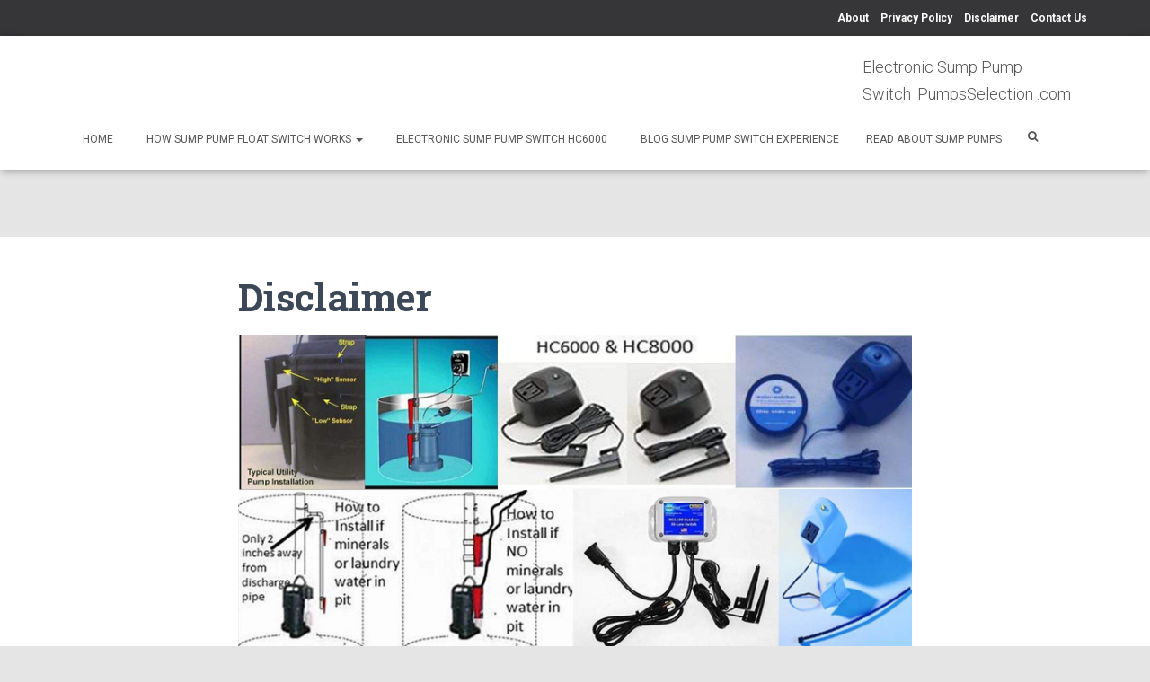

--- FILE ---
content_type: text/html; charset=UTF-8
request_url: https://electronicsumppumpswitch.pumpsselection.com/disclaimer
body_size: 10422
content:
<!DOCTYPE html>
<html dir="ltr" lang="en-US" xmlns:fb="http://ogp.me/ns/fb#" xmlns:addthis="http://www.addthis.com/help/api-spec" 
	prefix="og: https://ogp.me/ns#" >

<head>
	<meta charset='UTF-8'>
	<meta name="viewport" content="width=device-width, initial-scale=1">
	<link rel="profile" href="http://gmpg.org/xfn/11">
		<title>Disclaimer - Electronic Sump Pump Switch .PumpsSelection .com</title>

		<!-- All in One SEO 4.3.1.1 - aioseo.com -->
		<meta name="description" content="ElectronicSumpPumpSwitch.PumpsSelection.com Disclaimer." />
		<meta name="robots" content="max-image-preview:large" />
		<link rel="canonical" href="https://electronicsumppumpswitch.pumpsselection.com/disclaimer" />
		<meta name="generator" content="All in One SEO (AIOSEO) 4.3.1.1 " />
		<meta property="og:locale" content="en_US" />
		<meta property="og:site_name" content="Electronic Sump Pump Switch .PumpsSelection .com - Electronic Sump Switches Outlast Mechanical Switches" />
		<meta property="og:type" content="article" />
		<meta property="og:title" content="Disclaimer - Electronic Sump Pump Switch .PumpsSelection .com" />
		<meta property="og:description" content="ElectronicSumpPumpSwitch.PumpsSelection.com Disclaimer." />
		<meta property="og:url" content="https://electronicsumppumpswitch.pumpsselection.com/disclaimer" />
		<meta property="article:published_time" content="2018-04-03T21:38:12+00:00" />
		<meta property="article:modified_time" content="2018-04-03T21:38:12+00:00" />
		<meta name="twitter:card" content="summary_large_image" />
		<meta name="twitter:title" content="Disclaimer - Electronic Sump Pump Switch .PumpsSelection .com" />
		<meta name="twitter:description" content="ElectronicSumpPumpSwitch.PumpsSelection.com Disclaimer." />
		<script type="application/ld+json" class="aioseo-schema">
			{"@context":"https:\/\/schema.org","@graph":[{"@type":"BreadcrumbList","@id":"https:\/\/electronicsumppumpswitch.pumpsselection.com\/disclaimer#breadcrumblist","itemListElement":[{"@type":"ListItem","@id":"https:\/\/electronicsumppumpswitch.pumpsselection.com\/#listItem","position":1,"item":{"@type":"WebPage","@id":"https:\/\/electronicsumppumpswitch.pumpsselection.com\/","name":"Home","description":"Electronic Sump Pump Switch outlasts other sump pump switches. Electronic switches remove fear of failed sump pump switch. No moving parts, lifetime warranty.","url":"https:\/\/electronicsumppumpswitch.pumpsselection.com\/"},"nextItem":"https:\/\/electronicsumppumpswitch.pumpsselection.com\/disclaimer#listItem"},{"@type":"ListItem","@id":"https:\/\/electronicsumppumpswitch.pumpsselection.com\/disclaimer#listItem","position":2,"item":{"@type":"WebPage","@id":"https:\/\/electronicsumppumpswitch.pumpsselection.com\/disclaimer","name":"Disclaimer","description":"ElectronicSumpPumpSwitch.PumpsSelection.com Disclaimer.","url":"https:\/\/electronicsumppumpswitch.pumpsselection.com\/disclaimer"},"previousItem":"https:\/\/electronicsumppumpswitch.pumpsselection.com\/#listItem"}]},{"@type":"Organization","@id":"https:\/\/electronicsumppumpswitch.pumpsselection.com\/#organization","name":"Electronic Sump Pump Switch .PumpsSelection .com","url":"https:\/\/electronicsumppumpswitch.pumpsselection.com\/"},{"@type":"WebPage","@id":"https:\/\/electronicsumppumpswitch.pumpsselection.com\/disclaimer#webpage","url":"https:\/\/electronicsumppumpswitch.pumpsselection.com\/disclaimer","name":"Disclaimer - Electronic Sump Pump Switch .PumpsSelection .com","description":"ElectronicSumpPumpSwitch.PumpsSelection.com Disclaimer.","inLanguage":"en-US","isPartOf":{"@id":"https:\/\/electronicsumppumpswitch.pumpsselection.com\/#website"},"breadcrumb":{"@id":"https:\/\/electronicsumppumpswitch.pumpsselection.com\/disclaimer#breadcrumblist"},"datePublished":"2018-04-03T21:38:12+00:00","dateModified":"2018-04-03T21:38:12+00:00"},{"@type":"WebSite","@id":"https:\/\/electronicsumppumpswitch.pumpsselection.com\/#website","url":"https:\/\/electronicsumppumpswitch.pumpsselection.com\/","name":"Electronic Sump Pump Switch .PumpsSelection .com","description":"Electronic Sump Switches Outlast Mechanical Switches","inLanguage":"en-US","publisher":{"@id":"https:\/\/electronicsumppumpswitch.pumpsselection.com\/#organization"}}]}
		</script>
		<!-- All in One SEO -->

<link rel='dns-prefetch' href='//fonts.googleapis.com' />
<link rel='dns-prefetch' href='//s.w.org' />
<link rel="alternate" type="application/rss+xml" title="Electronic Sump Pump Switch .PumpsSelection .com &raquo; Feed" href="https://electronicsumppumpswitch.pumpsselection.com/feed" />
<link rel="alternate" type="application/rss+xml" title="Electronic Sump Pump Switch .PumpsSelection .com &raquo; Comments Feed" href="https://electronicsumppumpswitch.pumpsselection.com/comments/feed" />
		<script type="text/javascript">
			window._wpemojiSettings = {"baseUrl":"https:\/\/s.w.org\/images\/core\/emoji\/2.4\/72x72\/","ext":".png","svgUrl":"https:\/\/s.w.org\/images\/core\/emoji\/2.4\/svg\/","svgExt":".svg","source":{"concatemoji":"https:\/\/electronicsumppumpswitch.pumpsselection.com\/wp-includes\/js\/wp-emoji-release.min.js?ver=4.9.5"}};
			!function(a,b,c){function d(a,b){var c=String.fromCharCode;l.clearRect(0,0,k.width,k.height),l.fillText(c.apply(this,a),0,0);var d=k.toDataURL();l.clearRect(0,0,k.width,k.height),l.fillText(c.apply(this,b),0,0);var e=k.toDataURL();return d===e}function e(a){var b;if(!l||!l.fillText)return!1;switch(l.textBaseline="top",l.font="600 32px Arial",a){case"flag":return!(b=d([55356,56826,55356,56819],[55356,56826,8203,55356,56819]))&&(b=d([55356,57332,56128,56423,56128,56418,56128,56421,56128,56430,56128,56423,56128,56447],[55356,57332,8203,56128,56423,8203,56128,56418,8203,56128,56421,8203,56128,56430,8203,56128,56423,8203,56128,56447]),!b);case"emoji":return b=d([55357,56692,8205,9792,65039],[55357,56692,8203,9792,65039]),!b}return!1}function f(a){var c=b.createElement("script");c.src=a,c.defer=c.type="text/javascript",b.getElementsByTagName("head")[0].appendChild(c)}var g,h,i,j,k=b.createElement("canvas"),l=k.getContext&&k.getContext("2d");for(j=Array("flag","emoji"),c.supports={everything:!0,everythingExceptFlag:!0},i=0;i<j.length;i++)c.supports[j[i]]=e(j[i]),c.supports.everything=c.supports.everything&&c.supports[j[i]],"flag"!==j[i]&&(c.supports.everythingExceptFlag=c.supports.everythingExceptFlag&&c.supports[j[i]]);c.supports.everythingExceptFlag=c.supports.everythingExceptFlag&&!c.supports.flag,c.DOMReady=!1,c.readyCallback=function(){c.DOMReady=!0},c.supports.everything||(h=function(){c.readyCallback()},b.addEventListener?(b.addEventListener("DOMContentLoaded",h,!1),a.addEventListener("load",h,!1)):(a.attachEvent("onload",h),b.attachEvent("onreadystatechange",function(){"complete"===b.readyState&&c.readyCallback()})),g=c.source||{},g.concatemoji?f(g.concatemoji):g.wpemoji&&g.twemoji&&(f(g.twemoji),f(g.wpemoji)))}(window,document,window._wpemojiSettings);
		</script>
		<style type="text/css">
img.wp-smiley,
img.emoji {
	display: inline !important;
	border: none !important;
	box-shadow: none !important;
	height: 1em !important;
	width: 1em !important;
	margin: 0 .07em !important;
	vertical-align: -0.1em !important;
	background: none !important;
	padding: 0 !important;
}
</style>
<link rel='stylesheet' id='wpa-css-css'  href='https://electronicsumppumpswitch.pumpsselection.com/wp-content/plugins/honeypot/includes/css/wpa.css?ver=2.0.1' type='text/css' media='all' />
<link rel='stylesheet' id='bootstrap-css'  href='https://electronicsumppumpswitch.pumpsselection.com/wp-content/themes/hestia/assets/bootstrap/css/bootstrap.min.css?ver=1.0.2' type='text/css' media='all' />
<link rel='stylesheet' id='hestia-font-sizes-css'  href='https://electronicsumppumpswitch.pumpsselection.com/wp-content/themes/hestia/assets/css/font-sizes.min.css?ver=2.2.1' type='text/css' media='all' />
<link rel='stylesheet' id='font-awesome-css'  href='https://electronicsumppumpswitch.pumpsselection.com/wp-content/themes/hestia/assets/font-awesome/css/font-awesome.min.css?ver=1.0.2' type='text/css' media='all' />
<link rel='stylesheet' id='hestia_style-css'  href='https://electronicsumppumpswitch.pumpsselection.com/wp-content/themes/hestia/style.min.css?ver=2.2.1' type='text/css' media='all' />
<style id='hestia_style-inline-css' type='text/css'>
.hestia-top-bar, .hestia-top-bar .widget.widget_shopping_cart .cart_list {
			background-color: #363537
		}
		.hestia-top-bar .widget .label-floating input[type=search]:-webkit-autofill {
			-webkit-box-shadow: inset 0 0 0px 9999px #363537
		}.hestia-top-bar, .hestia-top-bar .widget .label-floating input[type=search], .hestia-top-bar .widget.widget_search form.form-group:before, .hestia-top-bar .widget.widget_product_search form.form-group:before, .hestia-top-bar .widget.widget_shopping_cart:before {
			color: #ffffff
		} 
		.hestia-top-bar .widget .label-floating input[type=search]{
			-webkit-text-fill-color:#ffffff !important 
		}.hestia-top-bar a, .hestia-top-bar .top-bar-nav li a {
			color: #ffffff
		}.hestia-top-bar a:hover, .hestia-top-bar .top-bar-nav li a:hover {
			color: #eeeeee
		}
	
		a, 
		.navbar .dropdown-menu li:hover > a,
		.navbar .dropdown-menu li:focus > a,
		.navbar .dropdown-menu li:active > a,
		.navbar .navbar-nav > li .dropdown-menu li:hover > a,
		body:not(.home) .navbar-default .navbar-nav > .active:not(.btn) > a,
		body:not(.home) .navbar-default .navbar-nav > .active:not(.btn) > a:hover,
		body:not(.home) .navbar-default .navbar-nav > .active:not(.btn) > a:focus,
		a:hover, 
		.card-blog a.moretag:hover, 
		.card-blog a.more-link:hover, 
		.widget a:hover,
		.has-accent-color {
		    color:#1842bf;
		}
		
		.pagination span.current, .pagination span.current:focus, .pagination span.current:hover {
			border-color:#1842bf
		}
		
		button,
		button:hover,
		.woocommerce .track_order button[type="submit"],
		.woocommerce .track_order button[type="submit"]:hover,
		div.wpforms-container .wpforms-form button[type=submit].wpforms-submit,
		div.wpforms-container .wpforms-form button[type=submit].wpforms-submit:hover,
		input[type="button"],
		input[type="button"]:hover,
		input[type="submit"],
		input[type="submit"]:hover,
		input#searchsubmit, 
		.pagination span.current, 
		.pagination span.current:focus, 
		.pagination span.current:hover,
		.btn.btn-primary,
		.btn.btn-primary:link,
		.btn.btn-primary:hover, 
		.btn.btn-primary:focus, 
		.btn.btn-primary:active, 
		.btn.btn-primary.active, 
		.btn.btn-primary.active:focus, 
		.btn.btn-primary.active:hover,
		.btn.btn-primary:active:hover, 
		.btn.btn-primary:active:focus, 
		.btn.btn-primary:active:hover,
		.hestia-sidebar-open.btn.btn-rose,
		.hestia-sidebar-close.btn.btn-rose,
		.hestia-sidebar-open.btn.btn-rose:hover,
		.hestia-sidebar-close.btn.btn-rose:hover,
		.hestia-sidebar-open.btn.btn-rose:focus,
		.hestia-sidebar-close.btn.btn-rose:focus,
		.label.label-primary,
		.hestia-work .portfolio-item:nth-child(6n+1) .label,
		.nav-cart .nav-cart-content .widget .buttons .button,
		.has-accent-background-color {
		    background-color: #1842bf;
		}
		
		@media (max-width: 768px) { 
	
			.navbar-default .navbar-nav>li>a:hover,
			.navbar-default .navbar-nav>li>a:focus,
			.navbar .navbar-nav .dropdown .dropdown-menu li a:hover,
			.navbar .navbar-nav .dropdown .dropdown-menu li a:focus,
			.navbar button.navbar-toggle:hover,
			.navbar .navbar-nav li:hover > a i {
			    color: #1842bf;
			}
		}
		
		body:not(.woocommerce-page) button:not([class^="fl-"]):not(.hestia-scroll-to-top):not(.navbar-toggle):not(.close),
		body:not(.woocommerce-page) .button:not([class^="fl-"]):not(hestia-scroll-to-top):not(.navbar-toggle):not(.add_to_cart_button),
		div.wpforms-container .wpforms-form button[type=submit].wpforms-submit,
		input[type="submit"], 
		input[type="button"], 
		.btn.btn-primary,
		.widget_product_search button[type="submit"],
		.hestia-sidebar-open.btn.btn-rose,
		.hestia-sidebar-close.btn.btn-rose,
		.everest-forms button[type=submit].everest-forms-submit-button {
		    -webkit-box-shadow: 0 2px 2px 0 rgba(24,66,191,0.14),0 3px 1px -2px rgba(24,66,191,0.2),0 1px 5px 0 rgba(24,66,191,0.12);
		    box-shadow: 0 2px 2px 0 rgba(24,66,191,0.14),0 3px 1px -2px rgba(24,66,191,0.2),0 1px 5px 0 rgba(24,66,191,0.12);
		}
		
		.card .header-primary, .card .content-primary,
		.everest-forms button[type=submit].everest-forms-submit-button {
		    background: #1842bf;
		}
		
		body:not(.woocommerce-page) .button:not([class^="fl-"]):not(.hestia-scroll-to-top):not(.navbar-toggle):not(.add_to_cart_button):hover,
		body:not(.woocommerce-page) button:not([class^="fl-"]):not(.hestia-scroll-to-top):not(.navbar-toggle):not(.close):hover,
		div.wpforms-container .wpforms-form button[type=submit].wpforms-submit:hover,
		input[type="submit"]:hover,
		input[type="button"]:hover,
		input#searchsubmit:hover, 
		.widget_product_search button[type="submit"]:hover,
		.pagination span.current, 
		.btn.btn-primary:hover, 
		.btn.btn-primary:focus, 
		.btn.btn-primary:active, 
		.btn.btn-primary.active, 
		.btn.btn-primary:active:focus, 
		.btn.btn-primary:active:hover, 
		.hestia-sidebar-open.btn.btn-rose:hover,
		.hestia-sidebar-close.btn.btn-rose:hover,
		.pagination span.current:hover,
		.everest-forms button[type=submit].everest-forms-submit-button:hover,
 		.everest-forms button[type=submit].everest-forms-submit-button:focus,
 		.everest-forms button[type=submit].everest-forms-submit-button:active {
			-webkit-box-shadow: 0 14px 26px -12pxrgba(24,66,191,0.42),0 4px 23px 0 rgba(0,0,0,0.12),0 8px 10px -5px rgba(24,66,191,0.2);
		    box-shadow: 0 14px 26px -12px rgba(24,66,191,0.42),0 4px 23px 0 rgba(0,0,0,0.12),0 8px 10px -5px rgba(24,66,191,0.2);
			color: #fff;
		}
		
		.form-group.is-focused .form-control {
		background-image: -webkit-gradient(linear,left top, left bottom,from(#1842bf),to(#1842bf)),-webkit-gradient(linear,left top, left bottom,from(#d2d2d2),to(#d2d2d2));
			background-image: -webkit-linear-gradient(#1842bf),to(#1842bf),-webkit-linear-gradient(#d2d2d2,#d2d2d2);
			background-image: linear-gradient(#1842bf),to(#1842bf),linear-gradient(#d2d2d2,#d2d2d2);
		}
		
		.navbar:not(.navbar-transparent) li:not(.btn):hover > a,
		.navbar li.on-section:not(.btn) > a, 
		.navbar.full-screen-menu.navbar-transparent li:not(.btn):hover > a,
		.navbar.full-screen-menu .navbar-toggle:hover,
		.navbar:not(.navbar-transparent) .nav-cart:hover, 
		.navbar:not(.navbar-transparent) .hestia-toggle-search:hover {
				color:#1842bf}
		
		.header-filter-gradient { 
			background: linear-gradient(45deg, rgba(168,29,132,1) 0%, rgb(234,57,111) 100%); 
		}
		.has-header-gradient-color { color: #a81d84; }
		.has-header-gradient-background-color { background-color: #a81d84; }
		 
		.has-background-color-color { color: #E5E5E5; }
		.has-background-color-background-color { background-color: #E5E5E5; }
		
.btn.btn-primary:not(.colored-button):not(.btn-left):not(.btn-right):not(.btn-just-icon):not(.menu-item), input[type="submit"]:not(.search-submit), body:not(.woocommerce-account) .woocommerce .button.woocommerce-Button, .woocommerce .product button.button, .woocommerce .product button.button.alt, .woocommerce .product #respond input#submit, .woocommerce-cart .blog-post .woocommerce .cart-collaterals .cart_totals .checkout-button, .woocommerce-checkout #payment #place_order, .woocommerce-account.woocommerce-page button.button, .woocommerce .track_order button[type="submit"], .nav-cart .nav-cart-content .widget .buttons .button, .woocommerce a.button.wc-backward, body.woocommerce .wccm-catalog-item a.button, body.woocommerce a.wccm-button.button, form.woocommerce-form-coupon button.button, div.wpforms-container .wpforms-form button[type=submit].wpforms-submit, div.woocommerce a.button.alt, div.woocommerce table.my_account_orders .button, .btn.colored-button, .btn.btn-left, .btn.btn-right, .btn:not(.colored-button):not(.btn-left):not(.btn-right):not(.btn-just-icon):not(.menu-item):not(.hestia-sidebar-open):not(.hestia-sidebar-close){ padding-top:15px;  padding-bottom:15px;  padding-left:33px;  padding-right:33px; }
.btn.btn-primary:not(.colored-button):not(.btn-left):not(.btn-right):not(.btn-just-icon):not(.menu-item), input[type="submit"]:not(.search-submit), body:not(.woocommerce-account) .woocommerce .button.woocommerce-Button, .woocommerce .product button.button, .woocommerce .product button.button.alt, .woocommerce .product #respond input#submit, .woocommerce-cart .blog-post .woocommerce .cart-collaterals .cart_totals .checkout-button, .woocommerce-checkout #payment #place_order, .woocommerce-account.woocommerce-page button.button, .woocommerce .track_order button[type="submit"], .nav-cart .nav-cart-content .widget .buttons .button, .woocommerce a.button.wc-backward, body.woocommerce .wccm-catalog-item a.button, body.woocommerce a.wccm-button.button, form.woocommerce-form-coupon button.button, div.wpforms-container .wpforms-form button[type=submit].wpforms-submit, div.woocommerce a.button.alt, div.woocommerce table.my_account_orders .button, input[type="submit"].search-submit, .hestia-view-cart-wrapper .added_to_cart.wc-forward, .woocommerce-product-search button, .woocommerce-cart .actions .button, #secondary div[id^=woocommerce_price_filter] .button, .woocommerce div[id^=woocommerce_widget_cart].widget .buttons .button, .searchform input[type=submit], .searchform button, .search-form:not(.media-toolbar-primary) input[type=submit], .search-form:not(.media-toolbar-primary) button, .woocommerce-product-search input[type=submit], .btn.colored-button, .btn.btn-left, .btn.btn-right, .btn:not(.colored-button):not(.btn-left):not(.btn-right):not(.btn-just-icon):not(.menu-item):not(.hestia-sidebar-open):not(.hestia-sidebar-close){border-radius:28px;}
@media (min-width: 769px){
			.page-header.header-small .hestia-title,
			.page-header.header-small .title,
			h1.hestia-title.title-in-content,
			.main article.section .has-title-font-size {
				font-size: 42px;
			}}
</style>
<link rel='stylesheet' id='hestia_fonts-css'  href='https://fonts.googleapis.com/css?family=Roboto%3A300%2C400%2C500%2C700%7CRoboto+Slab%3A400%2C700&#038;subset=latin%2Clatin-ext&#038;ver=2.2.1' type='text/css' media='all' />
<link rel='stylesheet' id='wiziappshare_css-css'  href='https://electronicsumppumpswitch.pumpsselection.com/wp-content/plugins/mobile-sharing-toolbar/wiziappshare.css?ver=4.9.5' type='text/css' media='all' />
<script type='text/javascript' src='https://electronicsumppumpswitch.pumpsselection.com/wp-includes/js/jquery/jquery.js?ver=1.12.4'></script>
<script type='text/javascript' src='https://electronicsumppumpswitch.pumpsselection.com/wp-includes/js/jquery/jquery-migrate.min.js?ver=1.4.1'></script>
<script type='text/javascript' src='https://electronicsumppumpswitch.pumpsselection.com/wp-content/plugins/mobile-sharing-toolbar/wiziappshare.js?ver=4.9.5'></script>
<link rel='https://api.w.org/' href='https://electronicsumppumpswitch.pumpsselection.com/wp-json/' />
<link rel="EditURI" type="application/rsd+xml" title="RSD" href="https://electronicsumppumpswitch.pumpsselection.com/xmlrpc.php?rsd" />
<link rel="wlwmanifest" type="application/wlwmanifest+xml" href="https://electronicsumppumpswitch.pumpsselection.com/wp-includes/wlwmanifest.xml" /> 
<meta name="generator" content="WordPress 4.9.5" />
<link rel='shortlink' href='https://electronicsumppumpswitch.pumpsselection.com/?p=154' />
<link rel="alternate" type="application/json+oembed" href="https://electronicsumppumpswitch.pumpsselection.com/wp-json/oembed/1.0/embed?url=https%3A%2F%2Felectronicsumppumpswitch.pumpsselection.com%2Fdisclaimer" />
<link rel="alternate" type="text/xml+oembed" href="https://electronicsumppumpswitch.pumpsselection.com/wp-json/oembed/1.0/embed?url=https%3A%2F%2Felectronicsumppumpswitch.pumpsselection.com%2Fdisclaimer&#038;format=xml" />
<!-- Global site tag (gtag.js) - Google Analytics -->
<script async src="https://www.googletagmanager.com/gtag/js?id=UA-60053907-1"></script>
<script>
  window.dataLayer = window.dataLayer || [];
  function gtag(){dataLayer.push(arguments);}
  gtag('js', new Date());

  gtag('config', 'UA-60053907-1');
</script>
<!-- Global site tag (gtag.js) - Google Analytics -->
<script async src="https://www.googletagmanager.com/gtag/js?id=UA-60053907-1"></script>
<script>
  window.dataLayer = window.dataLayer || [];
  function gtag(){dataLayer.push(arguments);}
  gtag('js', new Date());

  gtag('config', 'UA-60053907-1');
</script>
<!-- Google tag (gtag.js) -->
<script async src="https://www.googletagmanager.com/gtag/js?id=G-VD1XEP7K3Z"></script>
<script>
  window.dataLayer = window.dataLayer || [];
  function gtag(){dataLayer.push(arguments);}
  gtag('js', new Date());

  gtag('config', 'G-VD1XEP7K3Z');
</script>

<style>
	/* Hoverable DropDown menu in page or post */
.dropbtn { background-color: #00802b; color: white;
  font-weight: bold; line-height: 24px; min-width: 200px; padding: 16px; font-size: 16px; border: 2px solid white;
   box-shadow: 0px 8px 16px 0px rgba(0,0,0,0.2);
  z-index: 1; }
.dropdown { position: relative; display: inline-block; } 
.dropdown-content { display: none; position: absolute;
  background-color: #f1f1f1; min-width: 220px;
  line-height: 20px; box-shadow: 0px 8px 6px 0px rgba(0,0,0,0.2); z-index: 1; }
.dropdown-content a { color: black; padding: 2px 6px;
  text-decoration: none; display: block; }
.dropdown-content a:hover {background-color: #ffffff;}
.dropdown:hover .dropdown-content {display: block;}
.dropdown:hover .dropbtn {background-color: #00cc78;}
.dropbtn a:hover {background-color: #fad7b7;  color: #009900 !important;}
.sub-menu-columns ul.sub-menu li {
display: inline-block; float: left; width: 220px; }
.sub-menu-columns ul.sub-menu li:nth-child(odd) {
float: left; margin-right: 10px; }
.sub-menu-columns ul.sub-menu li:nth-child(even) {
float: right; }
/*  BUTTON for WA FREE SIGN UP  */ 
.buttongetstarted  {
  background-color: #008000; /* green */
  border: 3px #f2f2f2; color: #ffffff !important;
  padding: 15px 32px; border-radius: 12px;
  text-align: center; text-decoration: none;
  display: inline-block; font-size: 20px; font-weight: 600; box-shadow: 0px 12px 16px 0 rgba(0,0,0,0.3), 0 12px 20px 0 rgba(0,0,0,0.19);
  cursor: pointer;
  -webkit-transition-duration: 0.1s; /* Safari */
  transition-duration: 0.1s; }
.buttongetstarted:active  {
  background-color: #008000; /* green */
  border: 3px #f2f2f2; color: #ffffff !important;
  padding: 15px 32px; border-radius: 12px;
  text-align: center; text-decoration: none;
  display: inline-block; font-size: 20px;
  font-weight: 600;
   box-shadow: 0px 12px 16px 0 rgba(0,0,0,0.3), 0 12px 20px 0 rgba(0,0,0,0.19);
  cursor: pointer;
  -webkit-transition-duration: 0.1s; /* Safari */
  transition-duration: 0.1s; }
.buttongetstarted a:focus  {
  background-color: #008000; /* green */
   border: 3px #f2f2f2; color: #ffffff !important;
  padding: 15px 32px; border-radius: 12px;
  text-align: center; text-decoration: none;
  display: inline-block; font-size: 20px;
  font-weight: 600;
  box-shadow: 0px 12px 16px 0 rgba(0,0,0,0.3), 0 12px 20px 0 rgba(0,0,0,0.19);
  cursor: pointer;
  -webkit-transition-duration: 0.1s; /* Safari */
  transition-duration: 0.1s; }
.buttongetstarted:hover  {
  background-color: #3dc507; /* Green */
  border: 3px #f2f2f2; color: #808080 !important;
  padding: 15px 32px; border-radius: 8px;
  text-align: center; text-decoration: none;
  display: inline-block; font-size: 18px;
  font-weight: 600; box-shadow: 0px 12px 16px 0 rgba(0,0,0,0.3), 0 12px 20px 0 rgba(0,0,0,0.19);
  cursor: pointer;
  -webkit-transition-duration: 0.1s; /* Safari */
  transition-duration: 0.1s; }
 .buttonread {line-height: 2.0; background-color: #ffffff;  border-color: #00802b; border: 3px solid green; padding: 5px 5px; text-align: center; outline: none; color: #000000; box-shadow: 0 8px 16px 0 rgba(0,0,0,0.2), 0 6px 20px 0 rgba(0,0,0,0.19);
 border-radius: 8px;  box-shadow: 0 8px 16px 0 rgba(0,0,0,0.2), 0 6px 20px 0 rgba(0,0,0,0.19);}   

  .buttonread:hover { background-color: #ddffdd; padding: 3px 3px; text-align: center; outline: none; color: #000000; box-shadow: 0 12px 16px 0 rgba(0,0,0,0.24), 0 17px 50px 0 rgba(0,0,0,0.19);  border-radius: 12px;  box-shadow: 0 12px 16px 0 rgba(0,0,0,0.24), 0 17px 30px 0 rgba(0,0,0,0.19);}
  .buttonbuy { background-color: #f0c146; padding: 3px 3px; text-align: center; outline: none; color: #000000; box-shadow: 0 8px 16px 0 rgba(0,0,0,0.2), 0 6px 20px 0 rgba(0,0,0,0.19);
 border-radius: 12px;  box-shadow: 0 8px 16px 0 rgba(0,0,0,0.2), 0 6px 20px 0 rgba(0,0,0,0.19);}   .buttonbuy {line-height: 2.0; background-color: #ffffff;  border-color: #f6d788; border: 3px solid lightsalmon; padding: 5px 5px; text-align: center; outline: none; color: #000000; box-shadow: 0 8px 16px 0 rgba(0,0,0,0.2), 0 6px 20px 0 rgba(0,0,0,0.19);
 border-radius: 8px;  box-shadow: 0 8px 16px 0 rgba(0,0,0,0.2), 0 6px 20px 0 rgba(0,0,0,0.19);}   .buttonbuy:hover { background-color: linen;  padding: 5px 5px; text-align: center; outline: none; color: #000000; box-shadow: 0 12px 16px 0 rgba(0,0,0,0.24), 0 17px 50px 0 rgba(0,0,0,0.19);  border-radius: 12px;  box-shadow: 0 12px 16px 0 rgba(0,0,0,0.24), 0 17px 30px 0 rgba(0,0,0,0.19);}	 	
	
/* WP FLOATING MENU  */
.wpfm-menu-name:hover { color: #d2a679  !important; }
.wpfm-menu-name:active {
   font-size: 8px; color: #ffffff  !important; }
/*  Add Image Opacity on Hover */
a img { opacity: 1;
    filter: alpha(opacity=100);
    transition: opacity .25s ease-in-out;
    -moz-transition: opacity .25s ease-in-out;
    -webkit-transition: opacity .25s ease-in-out; }
a:hover img {     opacity: .65;
    filter: alpha(opacity=65);
    transition: opacity .25s ease-in-out;
    -moz-transition: opacity .25s ease-in-out;
    -webkit-transition: opacity .25s ease-in-out; }
.imageshadow {margin: 6px 6px 6px 6px; border: 1px solid #ddd; border-radius: 4px; padding: 5px; background-color: white; box-shadow: 0 4px 8px 0 rgba(0, 0, 0, 0.2), 0 6px 20px 0 rgba(0, 0, 0, 0.19);	}
.imageshadowbox:hover { background-color: #d9d9d9;    }	
/* Paragraph Backgrounds and Shadow  */
.pbackgroundwhite { margin:0 0 25 20px;
    overflow:hidden; padding:20px;
    background-color:#ffffff; border:3px solid #f2f2f2;
    -webkit-border-radius: 5px; border-radius: 15px;
 	box-shadow: 5px 10px #e6e6e6; }	
.pbackgroundblack { margin:0 0 25 20px;
    overflow:hidden; padding:20px;
    background-color:#000000; border:3px solid #666666;
    -webkit-border-radius: 5px;
    border-radius: 15px;
	box-shadow: 5px 10px #666666; }
.boxshadowit {  padding: 3px;
  box-shadow: 
       inset 0 -3em 3em rgba(0,0,0,0.1), 
             0 0  0 2px rgb(255,255,255),
             0.3em 0.3em 1em rgba(0,0,0,0.3); }
.boxshadowitbm { margin-bottom: 15px; margin-top: 15px;
	padding: 3px;
  box-shadow: 
       inset 0 -3em 3em rgba(242,242,242,0.1), 
             0 0  0 2px rgb(255,255,255),
             0.3em 0.3em 1em rgba(0,0,0,0.3); }
.boxshadowitbm:hover { margin-bottom: 15px; margin-top: 15px;
	padding: 3px;
    background-color: #ffffff;
  box-shadow: 
       inset 0 -3em 3em rgba(0,0,0,0.1), 
             0 0  0 2px rgb(255,255,255),
             0.3em 0.3em 1em rgba(0,0,0,0.3); }            
/* INDENT */
.indent2em {padding-left:2em; font-size: 18px;} .indent3em {padding-left:3em; font-size: 18px;}  .indent4em {padding-left:4em; font-size: 18px;}	
.indent5em {padding-left:5em; font-size: 18px;}	.indent6em {padding-left:6em; font-size: 18px;}	.indent7em {padding-left:7em; font-size: 18px;}	
/* Put spacing between sections  */
.lineheight25em {line-height: 0.25em;} 	
.lineheight05em {line-height: 0.5em;} 
.lineheight1 {line-height: 1em;} .lineheight2 {line-height: 2em;} .lineheight3 {line-height: 3em;}	
/* Font Sizes   */
.fontbold {font-weight: 500; }
.fontfourty {font-size: 40px; font-weight: 500; }
.fontthirtysix {font-size: 36px; font-weight: 500; }
.fontthirtyfour {font-size: 30px; font-weight: 500; }
.fontthirtytwo {font-size: 32px; font-weight: 500; }
.fontthirty {font-size: 30px; font-weight: 600; }
.fonttwentyeight {font-size: 28px; font-weight: 500; }
.fonttwentysix {font-size: 26px; font-weight: 500; }
.fonttwentyfour {font-size: 24px; font-weight: 500; }
.fonttwentytwot {font-size: 22px; font-weight: 500; }
.fonttwenty {font-size: 20px; font-weight: 500; }
.fonteighteen {font-size: 18px; font-weight: 400; }	
.fontfourteen {font-size: 14px; font-weight: 400; }
.fonth5{color: #737373; font-weight: bold; font-size: 1.2em; line-height: 1.2;}
.fonttwentynbold {font-size: 20px !important;}
.fonttwentysixnbold {font-size: 26px !important;}
.fontthirtytwonbold {font-size: 32px !important;}
/* Show Hide On Desktop */
@media only screen and (min-width: 768px) {
.hidedesktop{display:none;} }	
/* Show Hide On mobile */
@media only screen and (max-width: 769px) {
.hidemobile{display:none;} }	
/* Colors  */
.colorwhite {color: #ffffff !important;}
.colorgreen {color: #0cc078;}
#thislinkdgreen a:link {color: #004d00 !important;}
/*  Add border around a specific primary menu item  */
.menuitem-highlight {
color: #ffffff; background: transparent;
border-color: #008000; border-style: solid;
border-width: 2px; border-radius: 22px;
padding: 0px 10px; transition: all 0.2s linear;
line-height:25px; font-weight:  600; }
/* Bold All Menu Items  */
.menu-item {font-weight: 600;} 
.fontlato  {
  font-family: Lato, Helvetica, sans-serif; }
.clear {clear: both;}
.borderitblue  {
  border: 2px solid #0080f9;
  padding: 6px;
	font-weight: 400px;
  border-radius: 1px;
   background-color: whitesmoke;
	 color: #0080f9 !important;  
	font-weight: 300px;
 box-shadow: 
       inset 0 -3em 3em rgba(0,128,249,0.1), 
             0 0  0 2px rgb(0,128,249),
             0.3em 0.3em 1em rgba(0,0,0,0.3); }
	.pclear {clear:both;}
#sticky-div {
   position : sticky;
	top : 45px;
	float: right;
  font-size: 20px;
	font-weight: 600;
  color: #2f5597;
	padding: 2px;
	Padding-bottom: 6px;
  width: 317px;
  height: 40px;
	border: 4px double blue ;
background: rgba(f, f, f, 0.7); }
#sticky150-div {
   position : sticky;
	top : 45px;
	float: right;
  font-size: 20px;
	font-weight: 600;
  color: #2f5597;
	padding: 2px;
	Padding-bottom: 6px;
  width: 150px;
  height: 40px;
	border: 4px double blue ;
background: rgba(f, f, f, 0.7); }	
.lgbackgroundwborder {background-color: #f5fffa; border: #000000 1px solid;}	
.graybackgroundwborder {background-color: #f8f8ff; border: #000000 1px solid;}		
.paddingleft1em {padding-left: 1em;}
.paddingright1em {padding-right: 1em;}	
.paddingtop1em {padding-top: 1em;}	
.paddingbottom1em {padding-bottom: 1em;}	
.marginleft1em {margin-left: 1em;}
.marginright1em {margin-right: 1em;}	
.margintop1em {margin-top: 1em;}	
.marginbottom1em {margin-bottom: 1em;}	
.color00802b {color: #00802b !important;}
.colorbrown {color: #A52A2A;}		
.borderitblack  {
  border: 2px solid #000000;
  padding: 6px;
	font-weight: 400px;
  border-radius: 1px;
   background-color: whitesmoke;
	 color: #0080f9 !important;  
	font-weight: 300px;  }	
	.borderitblack  {
  border: 2px solid #000000;
  padding: 2px;	  }		
.borderitblack  {
  border: 2px solid #000000;
  padding: 2px;	  }			
.borderitgray  {
  border: 2px solid #bfbfbf;
  padding: 2px;	  }		
</style><link rel="icon" href="https://electronicsumppumpswitch.pumpsselection.com/wp-content/uploads/2019/02/cropped-Electronic-Sump-Pump-Switch-.-Pumps-Selection--32x32.jpg" sizes="32x32" />
<link rel="icon" href="https://electronicsumppumpswitch.pumpsselection.com/wp-content/uploads/2019/02/cropped-Electronic-Sump-Pump-Switch-.-Pumps-Selection--192x192.jpg" sizes="192x192" />
<link rel="apple-touch-icon-precomposed" href="https://electronicsumppumpswitch.pumpsselection.com/wp-content/uploads/2019/02/cropped-Electronic-Sump-Pump-Switch-.-Pumps-Selection--180x180.jpg" />
<meta name="msapplication-TileImage" content="https://electronicsumppumpswitch.pumpsselection.com/wp-content/uploads/2019/02/cropped-Electronic-Sump-Pump-Switch-.-Pumps-Selection--270x270.jpg" />
</head>

<body class="page-template-default page page-id-154 blog-post header-layout-classic-blog">
	<div class="wrapper  classic-blog ">
		<header class="header header-with-topbar">
			<div class="hestia-top-bar">		<div class="container">
			<div class="row">
								<div class="pull-right col-md-12">
					<div id="top-bar-navigation" class="menu-very-top-menu-container"><ul id="menu-very-top-menu" class="nav top-bar-nav"><li id="menu-item-175" class="menu-item menu-item-type-post_type menu-item-object-page menu-item-175"><a title="About" href="https://electronicsumppumpswitch.pumpsselection.com/about">About</a></li>
<li id="menu-item-174" class="menu-item menu-item-type-post_type menu-item-object-page menu-item-174"><a title="Privacy Policy" href="https://electronicsumppumpswitch.pumpsselection.com/privacy-policy">Privacy Policy</a></li>
<li id="menu-item-172" class="menu-item menu-item-type-post_type menu-item-object-page current-menu-item page_item page-item-154 current_page_item menu-item-172 active"><a title="Disclaimer" href="https://electronicsumppumpswitch.pumpsselection.com/disclaimer">Disclaimer</a></li>
<li id="menu-item-173" class="menu-item menu-item-type-post_type menu-item-object-page menu-item-173"><a title="Contact Us" href="https://electronicsumppumpswitch.pumpsselection.com/contact-us">Contact Us</a></li>
</ul></div>				</div>
			</div><!-- /.row -->
		</div><!-- /.container -->
		</div>		<nav class="navbar navbar-default navbar-fixed-top  hestia_right header-with-topbar navbar-not-transparent">
						<div class="container">
						<div class="navbar-header">
			<div class="title-logo-wrapper">
				<a class="navbar-brand" href="https://electronicsumppumpswitch.pumpsselection.com/"
						title="Electronic Sump Pump Switch .PumpsSelection .com">
					<p>Electronic Sump Pump Switch .PumpsSelection .com</p></a>
			</div>
								<div class="navbar-toggle-wrapper">
						<button type="button" class="navbar-toggle" data-toggle="collapse" data-target="#main-navigation">
				<span class="icon-bar"></span>
				<span class="icon-bar"></span>
				<span class="icon-bar"></span>
				<span class="sr-only">Toggle Navigation</span>
			</button>
					</div>
				</div>
		<div id="main-navigation" class="collapse navbar-collapse"><ul id="menu-menu-below-header" class="nav navbar-nav"><li id="menu-item-115" class="menu-item menu-item-type-post_type menu-item-object-page menu-item-home menu-item-115"><a title="Home" href="https://electronicsumppumpswitch.pumpsselection.com/"><i class="fa Electronic Sump Pump Switch "></i>&nbsp;Home</a></li>
<li id="menu-item-118" class="menu-item menu-item-type-post_type menu-item-object-page menu-item-has-children menu-item-118 dropdown"><a title="How Sump Pump Float Switch Works" href="https://electronicsumppumpswitch.pumpsselection.com/how-sump-pump-float-switch-works" class="dropdown-toggle"><i class="fa How Sump Pump Float Switch Works "></i>&nbsp;How Sump Pump Float Switch Works <span class="caret-wrap"><span class="caret"></span></span></a>
<ul role="menu" class="dropdown-menu">
	<li id="menu-item-116" class="menu-item menu-item-type-post_type menu-item-object-page menu-item-116"><a title="Switch Types" href="https://electronicsumppumpswitch.pumpsselection.com/sump-pump-float-switch"><i class="fa Sump Pump Switch Types "></i>&nbsp;Switch Types</a></li>
	<li id="menu-item-117" class="menu-item menu-item-type-post_type menu-item-object-page menu-item-117"><a title="How to Select Switch" href="https://electronicsumppumpswitch.pumpsselection.com/how-to-select-sump-pump-switch"><i class="fa How to Select Sump Pump Switch "></i>&nbsp;How to Select Switch</a></li>
</ul>
</li>
<li id="menu-item-119" class="menu-item menu-item-type-post_type menu-item-object-page menu-item-119"><a title="Electronic Sump Pump Switch HC6000" href="https://electronicsumppumpswitch.pumpsselection.com/electronic-sump-pump-switch-hc6000"><i class="fa Electronic Sump Pump Switch HC6000 "></i>&nbsp;Electronic Sump Pump Switch HC6000</a></li>
<li id="menu-item-127" class="menu-item menu-item-type-post_type menu-item-object-page menu-item-127"><a title="Blog Sump Pump Switch Experience" href="https://electronicsumppumpswitch.pumpsselection.com/sump-pump-switch-experience"><i class="fa Share Your Sump Pump Switch Experience "></i>&nbsp;Blog Sump Pump Switch Experience</a></li>
<li id="menu-item-142" class="menu-item menu-item-type-custom menu-item-object-custom menu-item-142"><a title="Read About Sump Pumps" href="http://pumpsselection.com">Read About Sump Pumps</a></li>
<li class="hestia-search-in-menu"><div class="hestia-nav-search"><form role="search" method="get" class="search-form" action="https://electronicsumppumpswitch.pumpsselection.com/">
				<label>
					<span class="screen-reader-text">Search for:</span>
					<input type="search" class="search-field" placeholder="Search &hellip;" value="" name="s" />
				</label>
				<input type="submit" class="search-submit" value="Search" />
			</form></div><div class="hestia-toggle-search"><i class="fa fa-search"></i></div></li></ul></div>			</div>
					</nav>
		<div style="display: none"></div>		</header>
<div class="main ">
		<div class="blog-post ">
		<div class="container">
			

	<article id="post-154" class="section section-text">
		<div class="row">
						<div class="col-md-8 page-content-wrap  col-md-offset-2">
					<div class="row"><div class="col-md-12"><h1 class="hestia-title title-in-content ">Disclaimer</h1><img class="wp-post-image image-in-page" src="https://electronicsumppumpswitch.pumpsselection.com/wp-content/uploads/2019/02/cropped-ELectronicSump-PumpSwitch.pumpsselection.com-The-Best-Electronic-Switch-Contoller_r.jpg" alt=""></div></div><!-- AddThis Sharing Buttons above --><p>&nbsp;</p>
<p>All the information on this website is published in good faith and for general information purpose only. ElectronicSumpPumpSwitch.PumpsSelection.com does not make any warranties about the completeness, reliability and accuracy of this information. Any action you take upon the information you find on this website (ElectronicSumpPumpSwitch.PumpsSelection.com), is strictly at your own risk. ElectronicSumpPumpSwitch.PumpsSelection.com will not be liable for any losses and/or damages in connection with the use of our website.</p>
<p>Companies selling the products in our product links have chosen to market their products through Affiliate Marketers which we are. The small percentage of the sale price which we receive is already built into the cost of doing business for these companies.</p>
<p>ElectronicSumpPumpSwitch.PumpsSelection.com is a participant in the Amazon Services LLC Associates Program, an affiliate advertising program designed to provide a means for sites to earn advertising fees by advertising and linking to Amazon.com.</p>
<p>We enjoy being affiliate marketers since we can help consumers by providing additional information regarding pumps as well as helpful information on pump care.</p>
<!-- AddThis Sharing Buttons below -->
                <div class="addthis_toolbox addthis_default_style addthis_32x32_style" addthis:url='https://electronicsumppumpswitch.pumpsselection.com/disclaimer' addthis:title='Disclaimer' >
                    <a class="addthis_button_preferred_1"></a>
                    <a class="addthis_button_preferred_2"></a>
                    <a class="addthis_button_preferred_3"></a>
                    <a class="addthis_button_preferred_4"></a>
                    <a class="addthis_button_compact"></a>
                    <a class="addthis_counter addthis_bubble_style"></a>
                </div>			</div>
					</div>
	</article>
		</div>
	</div>
						<footer class="footer footer-black footer-big">
						<div class="container">
								
		<div class="content">
			<div class="row">
				<div class="col-md-4"><div id="enhancedtextwidget-2" class="widget widget_text enhanced-text-widget"><div class="textwidget widget-text"><p>Many product links found on this website are from Amazon. As an Amazon Associate we receive commissions from qualifying purchases.</p>                    </div></div></div>			</div>
		</div>
		<hr/>
										<div class="hestia-bottom-footer-content"><ul id="menu-menu-below-header-1" class="footer-menu pull-left"><li class="menu-item menu-item-type-post_type menu-item-object-page menu-item-home menu-item-115"><a title="Electronic Sump Pump Switch" href="https://electronicsumppumpswitch.pumpsselection.com/">Home</a></li>
<li class="menu-item menu-item-type-post_type menu-item-object-page menu-item-has-children menu-item-118"><a title="How Sump Pump Float Switch Works" href="https://electronicsumppumpswitch.pumpsselection.com/how-sump-pump-float-switch-works">How Sump Pump Float Switch Works</a></li>
<li class="menu-item menu-item-type-post_type menu-item-object-page menu-item-119"><a title="Electronic Sump Pump Switch HC6000" href="https://electronicsumppumpswitch.pumpsselection.com/electronic-sump-pump-switch-hc6000">Electronic Sump Pump Switch HC6000</a></li>
<li class="menu-item menu-item-type-post_type menu-item-object-page menu-item-127"><a title="Share Your Sump Pump Switch Experience" href="https://electronicsumppumpswitch.pumpsselection.com/sump-pump-switch-experience">Blog Sump Pump Switch Experience</a></li>
<li class="menu-item menu-item-type-custom menu-item-object-custom menu-item-142"><a href="http://pumpsselection.com">Read About Sump Pumps</a></li>
</ul>					<div class="copyright pull-right">
				Hestia | Developed by <a href="https://themeisle.com" rel="nofollow">ThemeIsle</a>			</div>
			</div>			</div>
					</footer>
				</div>
	</div>
<script data-cfasync="false" type="text/javascript">
var addthis_config = {"data_track_clickback":true,"ui_atversion":300,"ignore_server_config":true};
var addthis_share = {};
</script>
                <!-- AddThis Settings Begin -->
                <script data-cfasync="false" type="text/javascript">
                    var addthis_product = "wpp-5.3.0";
                    var wp_product_version = "wpp-5.3.0";
                    var wp_blog_version = "4.9.5";
                    var addthis_plugin_info = {"info_status":"enabled","cms_name":"WordPress","cms_version":"4.9.5","plugin_name":"Share Buttons by AddThis","plugin_version":"5.3.0","anonymous_profile_id":"wp-7aca8fbb963412de4f2d71d2115d6a5b","plugin_mode":"WordPress","select_prefs":{"addthis_per_post_enabled":true,"addthis_above_enabled":false,"addthis_below_enabled":true,"addthis_sidebar_enabled":false,"addthis_mobile_toolbar_enabled":false,"addthis_above_showon_home":true,"addthis_above_showon_posts":true,"addthis_above_showon_pages":true,"addthis_above_showon_archives":true,"addthis_above_showon_categories":true,"addthis_above_showon_excerpts":true,"addthis_below_showon_home":true,"addthis_below_showon_posts":true,"addthis_below_showon_pages":true,"addthis_below_showon_archives":true,"addthis_below_showon_categories":true,"addthis_below_showon_excerpts":true,"addthis_sidebar_showon_home":true,"addthis_sidebar_showon_posts":true,"addthis_sidebar_showon_pages":true,"addthis_sidebar_showon_archives":true,"addthis_sidebar_showon_categories":true,"addthis_mobile_toolbar_showon_home":true,"addthis_mobile_toolbar_showon_posts":true,"addthis_mobile_toolbar_showon_pages":true,"addthis_mobile_toolbar_showon_archives":true,"addthis_mobile_toolbar_showon_categories":true,"sharing_enabled_on_post_via_metabox":true},"page_info":{"template":"pages","post_type":""}};
                    if (typeof(addthis_config) == "undefined") {
                        var addthis_config = {"data_track_clickback":true,"ui_atversion":300,"ignore_server_config":true};
                    }
                    if (typeof(addthis_share) == "undefined") {
                        var addthis_share = {};
                    }
                    if (typeof(addthis_layers) == "undefined") {
                        var addthis_layers = {};
                    }
                </script>
                <script
                    data-cfasync="false"
                    type="text/javascript"
                    src="//s7.addthis.com/js/300/addthis_widget.js#pubid=wp-7aca8fbb963412de4f2d71d2115d6a5b "
                    async="async"
                >
                </script>
                <script data-cfasync="false" type="text/javascript">
                    (function() {
                        var at_interval = setInterval(function () {
                            if(window.addthis) {
                                clearInterval(at_interval);
                                addthis.layers(addthis_layers);
                            }
                        },1000)
                    }());
                </script>
                <link rel='stylesheet' id='addthis_output-css'  href='https://electronicsumppumpswitch.pumpsselection.com/wp-content/plugins/addthis/css/output.css?ver=4.9.5' type='text/css' media='all' />
<script type='text/javascript' src='https://electronicsumppumpswitch.pumpsselection.com/wp-content/plugins/honeypot/includes/js/wpa.js?ver=2.0.1'></script>
<script type='text/javascript'>
wpa_field_info = {"wpa_field_name":"hpvdgn8531","wpa_field_value":914464,"wpa_add_test":"no"}
</script>
<script type='text/javascript' src='https://electronicsumppumpswitch.pumpsselection.com/wp-includes/js/comment-reply.min.js?ver=4.9.5'></script>
<script type='text/javascript' src='https://electronicsumppumpswitch.pumpsselection.com/wp-content/themes/hestia/assets/bootstrap/js/bootstrap.min.js?ver=1.0.2'></script>
<script type='text/javascript' src='https://electronicsumppumpswitch.pumpsselection.com/wp-includes/js/jquery/ui/core.min.js?ver=1.11.4'></script>
<script type='text/javascript'>
/* <![CDATA[ */
var requestpost = {"ajaxurl":"https:\/\/electronicsumppumpswitch.pumpsselection.com\/wp-admin\/admin-ajax.php","disable_autoslide":"","masonry":""};
/* ]]> */
</script>
<script type='text/javascript' src='https://electronicsumppumpswitch.pumpsselection.com/wp-content/themes/hestia/assets/js/script.min.js?ver=2.2.1'></script>
<script type='text/javascript' src='https://electronicsumppumpswitch.pumpsselection.com/wp-includes/js/wp-embed.min.js?ver=4.9.5'></script>
<!--wp_footer--><script type='text/javascript' src='https://electronicsumppumpswitch.pumpsselection.com/siteprotect/hashcash.js' async></script></body>
</html>
